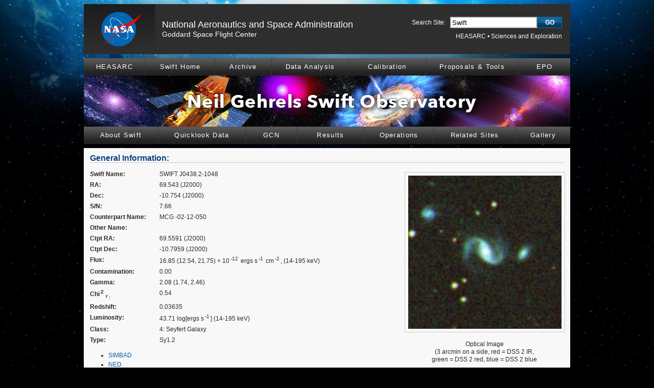

--- FILE ---
content_type: text/html; charset=UTF-8
request_url: https://swift.gsfc.nasa.gov/results/bs58mon/SWIFT_J0438.2-1048
body_size: 9992
content:
<!DOCTYPE html>
<html lang="en">
<head>
<!-- Meta -->
	<meta charset="utf-8">
	<meta name="description" content="The Neil Gehrels Swift Observatory">
	<meta name="keywords" content="swift, grb, swift homepage, swift website, swift web site, science support center, ssc, swift ssc, gssc, gamma-ray, gamma, space, telescope, nasa, NASA, bursts, bat, xrt, uvot">
	<meta name="robots" content="noodp">
	<!-- NASA Required Meta -->
	<meta name="orgcode" content="661">
	<meta name="rno" content="Phillip.A.Newman.1">
	<meta name="content-owner" content="John.D.Myers.1">
	<meta name="webmaster" content="Stephan.F.Fantasia.1">
<!-- CSS -->
	<link rel="stylesheet" href="/inc/css/swift.css">
<!-- Javascript -->
	<!-- Google Analytics -->
	<script language="javascript" id="_fed_an_ua_tag" src="https://dap.digitalgov.gov/Universal-Federated-Analytics-Min.js?agency=NASA"></script>
<!-- Feed -->
	<link rel="alternate" type="application/rss+xml" title="RSS 2.0" href="/news/swiftnews.rss">
<!-- Page Title -->
<title>Swift BAT 58-Month Hard X-ray Survey &raquo; SWIFT J0438.2-1048</title>
<!-- 58-Month Specific CSS -->
	<link rel="stylesheet" href="inc/css/bs_styles.css" type="text/css">
</head>

<body>

<!-- Start Skip To Content -->
<div id="skip"><a href="#content-wrapper">Skip navigation and go straight to page content.</a></div>
<!-- End Skip To Content -->

<!-- Start Page Container -->
<div id="page-container">
<!--#include virtual="/inc/html/downtime.html"-->

<!-- Start NASA Banner -->
<div id="nasa-banner">
<!-- Left - Logo -->
	<div class="nasa-logo">
	<a href="https://www.nasa.gov/"><img src="/inc/img/nasa_logo.gif" width="140" height="98" border="0" alt="NASA Logo"></a>
	</div>
<!-- Middle - Affiliations -->
	<div id="nasa-affiliation">
	<h1><a href="https://www.nasa.gov/">National Aeronautics and Space Administration</a></h1>
	<h2><a href="https://www.nasa.gov/goddard">Goddard Space Flight Center</a></h2>
	</div>
<!-- Right - Search and Links -->
	<div id="nasa-search-links">
		<div id="search-wrapper">
		<form method="post" action="https://heasarc.gsfc.nasa.gov/cgi-bin/search/search.pl?swindex=swift">
	    <label id="search-label" for="searchfield">Search Site:</label> <input name="tquery" id="search" size="25" maxlength="60" value="Swift" onfocus="this.value='';" title="search field">
	    <input name="swindex" type="hidden" value="swift">
	    <input id="search-img" type="image" height="22" width="49" src="/inc/img/search_go.jpg" alt="search" />
	    </form>
		</div>
	    <div id="header-links">
	    <a href="https://heasarc.gsfc.nasa.gov/">HEASARC</a> &bull; <a href="https://science.gsfc.nasa.gov/">Sciences and Exploration</a>
	    </div>
    </div>
</div>
<!-- End NASA Banner -->

<!-- Start Top Main Navigation -->
<div id="nav">
<ul>
    <li class="nav-heasarc"><a href="https://heasarc.gsfc.nasa.gov/">HEASARC</a></li>
    <li class="nav-swift"><a href="/">Swift Home</a></li>
    <li class="nav-archive"><a href="/archive/">Archive</a></li>
    <li class="nav-analysis"><a href="/analysis/">Data Analysis</a></li>
	<li class="nav-caldb"><a href="/caldb/">Calibration</a></li>
    <li class="nav-proposals"><a href="/proposals/">Proposals &amp; Tools</a></li>
    <li class="nav-epo"><a href="https://imagine.gsfc.nasa.gov/observatories/learning/swift/">EPO</li>
</ul>
</div>
<!-- End Top Main Navigation -->

<!-- Start Mission Banner Graphic -->
<div id="mission-banner">
<a href="/"><img src="/inc/img/swift_banner.jpg" width="952" height="100" alt="The Neil Gehrels Swift Observatory"></a>
</div>
<!-- End Mission Banner Graphic -->

<!-- Start Bottom Main Navigation -->
<div id="nav">
<ul>
    <li class="nav-about"><a href="/about_swift/">About Swift</a></li>
    <li class="nav-quicklook"><a href="/sdc/ql/">Quicklook Data</a></li>
    <li class="nav-gcn"><a href="https://gcn.gsfc.nasa.gov/">GCN</a></li>
    <li class="nav-results"><a href="/results/">Results</a></li>
    <li class="nav-ops"><a href="/operations/">Operations</a></li>
    <li class="nav-sites"><a href="/related_sites.html">Related Sites</a></li>
    <li class="nav-gallery"><a href="/gallery/">Gallery</a></li>
</ul>
</div>
<!-- End Bottom Main Navigation -->

<!-- Start Page Content Wrapper -->
<div id="content-wrapper">
<!-- Page Content Starts Here -->
<h2>General Information:</h2>
<div id="dssimg">
<p class="center"><img src="../../bat_survey/bs58mon/dss_img/SWIFTJ0438.2-1048_dss.jpg" width="300" height="300" alt="Optical image for SWIFT J0438.2-1048" title="Optical image for SWIFT J0438.2-1048"></p>
<p class="center">Optical Image<br />(3 arcmin on a side, red = DSS 2 IR,<br />green = DSS 2 red, blue = DSS 2 blue</p>
</div>
<table class="gen-info" cellspacing="0" cellpadding="0">
<tr><td width="130"><strong><em>Swift</em> Name:</strong></td><td>SWIFT J0438.2-1048</td></tr>
<tr><td width="130"><strong>RA:</strong></td><td>69.543 (J2000)</td></tr>
<tr><td width="130"><strong>Dec:</strong></td><td>-10.754 (J2000)</td></tr>
<tr><td width="130"><strong>S/N:</strong></td><td>7.66</td></tr>
<tr><td width="130"><strong>Counterpart Name:</strong></td><td>MCG -02-12-050</td></tr>
<tr><td width="130"><strong>Other Name:</strong></td><td></td></tr>
<tr><td width="130"><strong>Ctpt RA:</strong></td><td>69.5591 (J2000)</td></tr>
<tr><td width="130"><strong>Ctpt Dec:</strong></td><td>-10.7959 (J2000)</td></tr>
<tr><td width="130"><strong>Flux:</strong></td><td>16.85 (12.54, 21.75) &times; 10<sup>-12</sup> ergs s<sup>-1</sup> cm<sup>-2</sup>, (14-195 keV)</td></tr>
<tr><td width="130"><strong>Contamination:</strong></td><td>0.00</td></tr>
<tr><td width="130"><strong>Gamma:</strong></td><td>2.08 (1.74, 2.46)</td></tr>
<tr><td width="130"><strong>Chi<sup>2</sup><sub>r<sub>:</strong></td><td>0.54</td></tr>
<tr><td width="130"><strong>Redshift:</strong></td><td>0.03635</td></tr>
<tr><td width="130"><strong>Luminosity:</strong></td><td>43.71 log[ergs s<sup>-1</sup>] (14-195 keV)</td></tr>
<tr><td width="130"><strong>Class:</strong></td><td>4: Seyfert Galaxy</td></tr>
<tr><td width="130"><strong>Type:</strong></td><td>Sy1.2</td></tr>
</table>

<ul>
	<li><a href="http://simbad.u-strasbg.fr/simbad/sim-coo?Coord=69.5591d%2d10.7959d&CppFrame=FK5&CooEpoch=2000&CooEqui=2000&Radius=30&Radius.unit=arcsec">SIMBAD</a></li>
	<li><a href="http://nedwww.ipac.caltech.edu/cgi-bin/nph-objsearch?in_csys=Equatorial&in_equinox=J2000.0&lon=69.5591d&lat=%2d10.7959d&radius=0.5&search_type=Near+Position+Search&out_csys=Equatorial&out_equinox=J2000.0&obj_sort=Distance+to+search+center&of=pre_text&zv_breaker=30000.0&list_limit=5&img_stamp=YES&z_constraint=Unconstrained&z_value1=&z_value2=&z_unit=z&ot_include=ANY&nmp_op=ANY">NED</a></li>
</ul>

<hr />
<div class="batlc">
<h2>BAT 58-Month Lightcurves:</h2>
<p class="lc"><img src="../../bat_survey/bs58mon/mosaic_crab_lc_png/BAT_66m_crabweighted_monthly_mosaic_lc_SWIFT_J0438.2-1048.png" width="600" height="455" alt="Crab Weighted Monthly Mosaic Lightcurve for SWIFT J0438.2-1048" title="Crab Weighted Monthly Mosaic Lightcurve  for SWIFT J0438.2-1048"></p>
<p class="lc">Crab Weighted Monthly Mosaic Lightcurve  for SWIFT J0438.2-1048</p>
<p class="lcs"><strong>Lightcurves:</strong></p>
<ul>
<li><a href="../../bat_survey/bs58mon/mosaic_crab_lc/BAT_58m_crabweighted_monthly_SWIFT_J0438.2-1048.lc.gz">Crab Weighted Monthly Mosaic LC</a></li>
<li><a href="../../bat_survey/bs58mon/snapshot_lc/BAT_58m_snapshot_SWIFT_J0438.2-1048.lc">65-Month Snapshot LC</a></li>
</ul>
</div>
<hr />
<div class="bat-pha">
<h2>BAT 58-Month Spectrum:</h2>
<p class="pha-gif"><img src="../../bat_survey/bs58mon/bat_pha_gif/SWIFTJ0438.2-1048_spectrum.gif" width="600" height="480" alt="BAT Spectrum for SWIFT J0438.2-1048" title="BAT Spectrum for SWIFT J0438.2-1048"></p>
<p class="pha-gif">BAT Spectrum for SWIFT J0438.2-1048</p>
<ul>
<li><a href="../../bat_survey/bs58mon/bat_pha/SWIFTJ0438.2-1048.pha.gz">SWIFTJ0438.2-1048.pha.gz</a></li>
<li><a href="../../bat_survey/bs58mon/bat_pha/diagonal_8.rsp">Diagonal Response Matrix</a></li>
</ul>
</div>
<hr />
<p>Data last modified: <a href="history.txt">19 Mar 2012</a><br>
Page last modified: <a href="history.txt">10 Sep 2020</a></p>
</div>
<!-- End Page Content Wrapper -->

<!-- Start Footer -->
<div id="footer">
<!-- Left - NASA Logo -->
	<div class="nasa-logo">
	<a href="http://www.nasa.gov/"><img src="/inc/img/nasa_logo.gif" width="140" height="98" border="0" alt="NASA Logo"></a>
	</div>
<!-- Left/Middle - GSFC Signature -->
	<div id="goddard-signature">
	<a href="http://www.nasa.gov/goddard"><img src="/inc/img/goddardsignature.png" width="172" height="68" border="0" alt="Goddard Signature"></a>
	</div>
<!-- Right/Middle - Contacts -->
	<div id="contacts">
	<ul>
		<li>Curator: <a href="&#109;&#97;&#105;&#108;&#116;&#111;&#58;&#106;&#111;&#104;&#110;&#46;&#100;&#46;&#109;&#121;&#101;&#114;&#115;&#64;&#110;&#97;&#115;&#97;&#46;&#103;&#111;&#118;">J.D. Myers</a></li>
		<li>NASA Official: <a href="&#109;&#97;&#105;&#108;&#116;&#111;&#58;&#112;&#097;&#110;&#101;&#119;&#109;&#097;&#110;&#064;&#108;&#104;&#101;&#097;&#112;&#111;&#112;&#046;&#103;&#115;&#102;&#099;&#046;&#110;&#097;&#115;&#097;&#046;&#103;&#111;&#118;">Phil Newman</a></li>
		<li>Swift PI: Brad Cenko</li>
		<li>PAO Contact: <a href="&#109;&#97;&#105;&#108;&#116;&#111;&#58;&#102;&#114;&#97;&#110;&#99;&#105;&#115;&#46;&#106;&#46;&#114;&#101;&#100;&#100;&#121;&#64;&#110;&#97;&#115;&#97;&#46;&#103;&#111;&#118;">Francis Reddy</a></li>
	</ul>
	</div>
<!-- Right - Notices -->
	<div id="notices">
	<ul>
		<li>&rsaquo; <a href="http://www.nasa.gov/about/highlights/HP_Privacy.html">Privacy Policy and Important Notices</a></li>
		<li>&rsaquo; <a href="http://www.nasa.gov/about/contact/index.html">Contact NASA</a></li>
		<li>&rsaquo; <a href="http://heasarc.gsfc.nasa.gov/cgi-bin/Feedback">Questions/Comments/Feedback</a></li>
		<li>&rsaquo; Page Last Updated: Thu, Sep 10, 2020</li>
	</ul>
	</div>
</div>
<!-- End Footer -->

</div>
<!-- End Page Container -->

</body>
</html>

--- FILE ---
content_type: text/css
request_url: https://swift.gsfc.nasa.gov/results/bs58mon/inc/css/bs_styles.css
body_size: 3238
content:

/*	Swift BAT 58-Month Source Catalog CSS Information	*/
/*	Name: bs_styles.css									*/
/*	Version: 1.0 (Sep 2010)								*/
/*	Author: J.D. Myers (jd.myers@nasa.gov)				*/


/* BAT Image */

#batimg {
	float: right;
	width: 312px;
	margin-left: 0.5em;
	text-align: center;
}

#batimg img {
	padding: 0.5em;
	border: 1px solid #ccc;
}

/* Optical (DSS) Image */

#dssimg {
	float: right;
	width: 312px;
	margin-left: 0.5em;
	text-align: center;
}

#dssimg img {
	padding: 0.5em;
	border: 1px solid #ccc;
}

/* BAT Light Curve */

.batlc {
	height: 555px;
}

.batlc p.lc {
	clear: left;
	float: left;
	width: 613px;
	text-align: center;
}

.batlc p.lc img {
	padding: 0.5em;
	border: 1px solid #ccc;
}

.batlc ul,
.batlc p.lcs {
	margin-left: 633px;
}

/* BAT Spectra */

.bat-pha {
	height: 580px;
}

.bat-pha p.pha-gif {
	clear: left;
	float: left;
	width: 613px;
	text-align: center;
}

.bat-pha p.pha-gif img {
	padding: 0.5em;
	border: 1px solid #ccc;
}

.bat-pha ul {
	margin-left: 633px;
}

/* Special Table Styles */

table#src-types {
	margin: 1em 0;
	border-top: 1px solid #999;
	text-align: center;
	white-space: nowrap;
}

table#src-types th, table#src-types td {
	padding: 0.5em;
	vertical-align: middle;
}

table#src-types th {
	border-bottom: 1px solid #999;
	background: #eee;
	font-weight: bold;
	text-align: center;
	letter-spacing: 0.1em;
}

table#src-types tr.total td {
	border-top: 1px solid #999;
}

table#batsurvey {
	margin: 1em 0;
	border-right: 1px solid #999;
	border-bottom: 1px solid #999;
	text-align: center;
	white-space: nowrap;
}

table#batsurvey tr {
	border-left: 1px solid #999;
	border-bottom: 1px solid #999;
}

table#batsurvey th, table#batsurvey td {
	padding: 0.5em;
	border-top: 1px solid #999;
	border-right: 1px solid #999;
	vertical-align: top;
}

table#batsurvey th {
	background: #eee;
	font-weight: bold;
	text-align: center;
	letter-spacing: 0.1em;
	vertical-align: baseline;
}

table#batsurvey th a:visited {
	color: #069;
}

table#batsurvey ul {
	margin: 0;
	list-style: none;
}

table#batsurvey ul li {
	margin: 0 0 0 1em;
	list-style: none;
}

table#batsurvey th {
	padding-left: 18px;
	height: 21px;
	color: #000;
	background: #eee url(../img/sort_bkgd.png) center left no-repeat;
	vertical-align: middle;
	white-space: nowrap;
}

table#batsurvey th.forwardSort
{
	background: #eee url(../img/sort_down.png) center left no-repeat;
}

table#batsurvey th.reverseSort
{
	background: #eee url(../img/sort_up.png) center left no-repeat;
}

table#batsurvey th a.fdTableSortTrigger {
	color: #000;
}

table#batsurvey th a:hover.fdTableSortTrigger {
	color: #000;
	text-decoration: none;
}

table#batsurvey tr.alt {
	background: #def;
}
table.gen-info {
	margin: 1em 0;
}

table.gen-info td {
	padding: 0.25em 0.5em 0.25em 0;
}

/* Top Content and Footnotes Styles */

#top-content {
	width: 911px;
}

#top-content #sub-container {
	width: 911px;
}

#top-content #sub-container #left-side {
	float: left;
	width: 600px;
}

#top-content #sub-container #right-side {
	margin: 0 0 0 611px;
	padding: 10px 0 0 0;
}

#footnotes {
	width: 911px;
}
